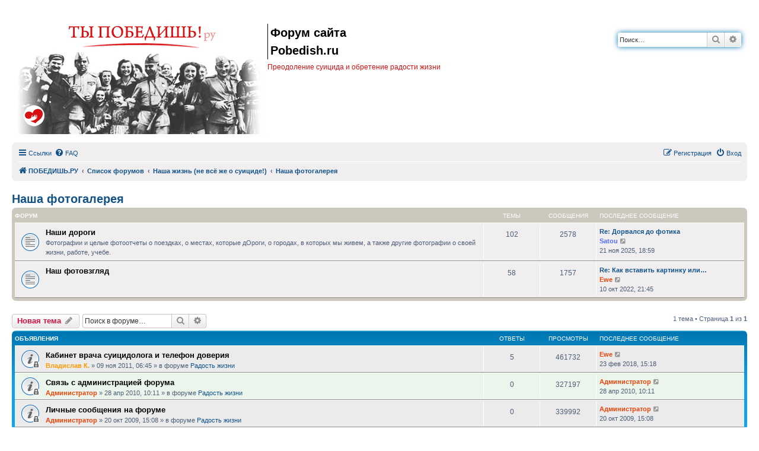

--- FILE ---
content_type: text/html; charset=UTF-8
request_url: https://pobedish.ru/forum/viewforum.php?f=110&sid=4d55f1781bae37d4a13a4f4e52864a3f
body_size: 9001
content:
<!DOCTYPE html>
<html dir="ltr" lang="ru">
<head>
<meta charset="utf-8" />
<meta http-equiv="X-UA-Compatible" content="IE=edge">
<meta name="viewport" content="width=device-width, initial-scale=1" />


<link rel="shortcut icon" type="image/x-icon" href="https://www.pobedish.ru/favicon.ico" />
<meta name="copyright" content="Pobedish.Ru" />
<meta name="keywords" content="суицид, самоубийство, не хочу жить, хочу умереть, одиночество, депрессия, лечение, смерть, мысли" />


<title>Наша фотогалерея - Форум сайта Pobedish.ru</title>


	<link rel="canonical" href="https://pobedish.ru/forum/viewforum.php?f=110">

<!--
	phpBB style name: prosilver
	Based on style:   prosilver (this is the default phpBB3 style)
	Original author:  Tom Beddard ( https://www.subBlue.com/ )
	Modified by:
-->

<link href="./assets/css/font-awesome.min.css?assets_version=35" rel="stylesheet">
<link href="./styles/pobedish/theme/stylesheet.css?assets_version=35" rel="stylesheet">
<link href="./styles/pobedish/theme/ru/stylesheet.css?assets_version=35" rel="stylesheet">




<!--[if lte IE 9]>
	<link href="./styles/pobedish/theme/tweaks.css?assets_version=35" rel="stylesheet">
<![endif]-->

<meta name="twitter:card" content="summary">
<meta property="og:locale" content="ru_RU">
<meta property="og:site_name" content="Форум сайта Pobedish.ru">
<meta property="og:url" content="https://pobedish.ru/forum/viewforum.php?f=1104d55f1781bae37d4a13a4f4e52864a3f">
<meta property="og:type" content="website">
<meta property="og:title" content="Наша фотогалерея">
<meta property="og:description" content="Преодоление суицида и обретение радости жизни">

<link href="./ext/dimmmcom/quote/styles/prosilver/theme/colours.css?assets_version=35" rel="stylesheet" media="screen" />
<link href="./ext/phpbb/ads/styles/all/theme/phpbbads.css?assets_version=35" rel="stylesheet" media="screen" />
<link href="./ext/vse/scrollpage/styles/all/theme/scrollpage.min.css?assets_version=35" rel="stylesheet" media="screen" />




</head>
<body id="phpbb" class="nojs notouch section-viewforum ltr ">


<div id="wrap" class="wrap">
	<a id="top" class="top-anchor" accesskey="t"></a>
	<div id="page-header">
		<div class="headerbar" role="banner">
					<div class="inner">

			<div id="site-description" class="site-description">
		<a id="logo" class="logo" href="/forum/">
					<span class="site_logo"></span>
					<img class="logo_mob" src="./styles/pobedish/theme/images/pobedish_mob.gif" alt="logo mobile" />
				</a>
				<p class="sitename">Форум сайта Pobedish.ru</p>				<p>Преодоление суицида и обретение радости жизни</p>
				<p class="skiplink"><a href="#start_here">Пропустить</a></p>
			</div>

									<div id="search-box" class="search-box search-header" role="search">
				<form action="./search.php?sid=9e1a01006ea7838f419b3550ed81768d" method="get" id="search">
				<fieldset>
					<input name="keywords" id="keywords" type="search" maxlength="128" title="Ключевые слова" class="inputbox search tiny" size="20" value="" placeholder="Поиск…" />
					<button class="button button-search" type="submit" title="Поиск">
						<i class="icon fa-search fa-fw" aria-hidden="true"></i><span class="sr-only">Поиск</span>
					</button>
					<a href="./search.php?sid=9e1a01006ea7838f419b3550ed81768d" class="button button-search-end" title="Расширенный поиск">
						<i class="icon fa-cog fa-fw" aria-hidden="true"></i><span class="sr-only">Расширенный поиск</span>
					</a>
					<input type="hidden" name="sid" value="9e1a01006ea7838f419b3550ed81768d" />

				</fieldset>
				</form>
			</div>
						
			</div>
					</div>
				<div class="navbar" role="navigation">
	<div class="inner">

	<ul id="nav-main" class="nav-main linklist" role="menubar">

		<li id="quick-links" class="quick-links dropdown-container responsive-menu" data-skip-responsive="true">
			<a href="#" class="dropdown-trigger">
				<i class="icon fa-bars fa-fw" aria-hidden="true"></i><span>Ссылки</span>
			</a>
			<div class="dropdown">
				<div class="pointer"><div class="pointer-inner"></div></div>
				<ul class="dropdown-contents" role="menu">
					
											<li class="separator"></li>
																									<li>
								<a href="./search.php?search_id=unanswered&amp;sid=9e1a01006ea7838f419b3550ed81768d" role="menuitem">
									<i class="icon fa-file-o fa-fw icon-gray" aria-hidden="true"></i><span>Темы без ответов</span>
								</a>
							</li>
							<li>
								<a href="./search.php?search_id=active_topics&amp;sid=9e1a01006ea7838f419b3550ed81768d" role="menuitem">
									<i class="icon fa-file-o fa-fw icon-blue" aria-hidden="true"></i><span>Активные темы</span>
								</a>
							</li>
							<li class="separator"></li>
							<li>
								<a href="./search.php?sid=9e1a01006ea7838f419b3550ed81768d" role="menuitem">
									<i class="icon fa-search fa-fw" aria-hidden="true"></i><span>Поиск</span>
								</a>
							</li>
					
										<li class="separator"></li>

									</ul>
			</div>
		</li>

				<li data-skip-responsive="true">
			<a href="/forum/app.php/help/faq?sid=9e1a01006ea7838f419b3550ed81768d" rel="help" title="Часто задаваемые вопросы" role="menuitem">
				<i class="icon fa-question-circle fa-fw" aria-hidden="true"></i><span>FAQ</span>
			</a>
		</li>
						
			<li class="rightside"  data-skip-responsive="true">
			<a href="./ucp.php?mode=login&amp;redirect=viewforum.php%3Ff%3D110&amp;sid=9e1a01006ea7838f419b3550ed81768d" title="Вход" accesskey="x" role="menuitem">
				<i class="icon fa-power-off fa-fw" aria-hidden="true"></i><span>Вход</span>
			</a>
		</li>
					<li class="rightside" data-skip-responsive="true">
				<a href="./ucp.php?mode=register&amp;sid=9e1a01006ea7838f419b3550ed81768d" role="menuitem">
					<i class="icon fa-pencil-square-o  fa-fw" aria-hidden="true"></i><span>Регистрация</span>
				</a>
			</li>
						</ul>

	<ul id="nav-breadcrumbs" class="nav-breadcrumbs linklist navlinks" role="menubar">
								<li class="breadcrumbs" itemscope itemtype="https://schema.org/BreadcrumbList">
							<span class="crumb"  itemtype="https://schema.org/ListItem" itemprop="itemListElement" itemscope><a href="https://pobedish.ru/" itemtype="https://schema.org/Thing" itemscope itemprop="item" data-navbar-reference="home"><i class="icon fa-home fa-fw" aria-hidden="true"></i><span itemprop="name">ПОБЕДИШЬ.РУ</span></a><meta itemprop="position" content="1" /></span>
										<span class="crumb"  itemtype="https://schema.org/ListItem" itemprop="itemListElement" itemscope><a href="./index.php?sid=9e1a01006ea7838f419b3550ed81768d" itemtype="https://schema.org/Thing" itemscope itemprop="item" accesskey="h" data-navbar-reference="index"><span itemprop="name">Список форумов</span></a><meta itemprop="position" content="2" /></span>

																			<span class="crumb"  itemtype="https://schema.org/ListItem" itemprop="itemListElement" itemscope data-forum-id="20"><a href="./viewforum.php?f=20&amp;sid=9e1a01006ea7838f419b3550ed81768d" itemtype="https://schema.org/Thing" itemscope itemprop="item"><span itemprop="name">Наша жизнь (не всё же о суициде!)</span></a><meta itemprop="position" content="3" /></span>
																							<span class="crumb"  itemtype="https://schema.org/ListItem" itemprop="itemListElement" itemscope data-forum-id="110"><a href="./viewforum.php?f=110&amp;sid=9e1a01006ea7838f419b3550ed81768d" itemtype="https://schema.org/Thing" itemscope itemprop="item"><span itemprop="name">Наша фотогалерея</span></a><meta itemprop="position" content="4" /></span>
												</li>
		
					<li class="rightside responsive-search">
				<a href="./search.php?sid=9e1a01006ea7838f419b3550ed81768d" title="Параметры расширенного поиска" role="menuitem">
					<i class="icon fa-search fa-fw" aria-hidden="true"></i><span class="sr-only">Поиск</span>
				</a>
			</li>
			</ul>

	</div>
</div>
	</div>

	
	<a id="start_here" class="anchor"></a>
	<div id="page-body" class="page-body" role="main">
		
		<h1 class="forum-title"><a href="./viewforum.php?f=110&amp;sid=9e1a01006ea7838f419b3550ed81768d">Наша фотогалерея</a></h1>


	
	
				<div class="forabg">
			<div class="inner">
			<ul class="topiclist">
				<li class="header">
										<dl class="row-item">
						<dt><div class="list-inner">Форум</div></dt>
						<dd class="topics">Темы</dd>
						<dd class="posts">Сообщения</dd>
						<dd class="lastpost"><span>Последнее сообщение</span></dd>
					</dl>
									</li>
			</ul>
			<ul class="topiclist forums">
		
					<li class="row">
						<dl class="row-item forum_read">
				<dt title="Нет непрочитанных сообщений">
										<div class="list-inner">
																		<a href="./viewforum.php?f=61&amp;sid=9e1a01006ea7838f419b3550ed81768d" class="forumtitle">Наши дороги</a>
						<br />Фотографии и целые фотоотчеты о поездках, о местах, которые дОроги, о городах, в которых мы живем, а также другие фотографии о своей жизни, работе, учебе.												
												<div class="responsive-show" style="display: none;">
															Темы: <strong>102</strong>
													</div>
											</div>
				</dt>
									<dd class="topics">102 <dfn>Темы</dfn></dd>
					<dd class="posts">2578 <dfn>Сообщения</dfn></dd>
					<dd class="lastpost">
						<span>
																						<dfn>Последнее сообщение</dfn>
																										<a href="./viewtopic.php?f=61&amp;p=698748&amp;sid=9e1a01006ea7838f419b3550ed81768d#p698748" title="Re: Дорвался до фотика" class="lastsubject">Re: Дорвался до фотика</a> <br />
																	 <a href="./memberlist.php?mode=viewprofile&amp;u=23526&amp;sid=9e1a01006ea7838f419b3550ed81768d" style="color: #546cff;" class="username-coloured">Satou</a>																	<a href="./viewtopic.php?f=61&amp;p=698748&amp;sid=9e1a01006ea7838f419b3550ed81768d#p698748" title="Перейти к последнему сообщению">
										<i class="icon fa-external-link-square fa-fw icon-lightgray icon-md" aria-hidden="true"></i><span class="sr-only">Перейти к последнему сообщению</span>
									</a>
																<br /><time datetime="2025-11-21T15:59:42+00:00">21 ноя 2025, 18:59</time>
													</span>
					</dd>
							</dl>
					</li>
			
	
	
			
					<li class="row">
						<dl class="row-item forum_read">
				<dt title="Нет непрочитанных сообщений">
										<div class="list-inner">
																		<a href="./viewforum.php?f=111&amp;sid=9e1a01006ea7838f419b3550ed81768d" class="forumtitle">Наш фотовзгляд</a>
																		
												<div class="responsive-show" style="display: none;">
															Темы: <strong>58</strong>
													</div>
											</div>
				</dt>
									<dd class="topics">58 <dfn>Темы</dfn></dd>
					<dd class="posts">1757 <dfn>Сообщения</dfn></dd>
					<dd class="lastpost">
						<span>
																						<dfn>Последнее сообщение</dfn>
																										<a href="./viewtopic.php?f=111&amp;p=662419&amp;sid=9e1a01006ea7838f419b3550ed81768d#p662419" title="Re: Как вставить картинку или фотографию в форум? Инструкция" class="lastsubject">Re: Как вставить картинку или…</a> <br />
																	 <a href="./memberlist.php?mode=viewprofile&amp;u=6564&amp;sid=9e1a01006ea7838f419b3550ed81768d" style="color: #ef4306;" class="username-coloured">Ewe</a>																	<a href="./viewtopic.php?f=111&amp;p=662419&amp;sid=9e1a01006ea7838f419b3550ed81768d#p662419" title="Перейти к последнему сообщению">
										<i class="icon fa-external-link-square fa-fw icon-lightgray icon-md" aria-hidden="true"></i><span class="sr-only">Перейти к последнему сообщению</span>
									</a>
																<br /><time datetime="2022-10-10T18:45:06+00:00">10 окт 2022, 21:45</time>
													</span>
					</dd>
							</dl>
					</li>
			
				</ul>

			</div>
		</div>
		

	<div class="action-bar bar-top">

				
		<a href="./posting.php?mode=post&amp;f=110&amp;sid=9e1a01006ea7838f419b3550ed81768d" class="button" title="Новая тема">
							<span>Новая тема</span> <i class="icon fa-pencil fa-fw" aria-hidden="true"></i>
					</a>
				
			<div class="search-box" role="search">
			<form method="get" id="forum-search" action="./search.php?sid=9e1a01006ea7838f419b3550ed81768d">
			<fieldset>
				<input class="inputbox search tiny" type="search" name="keywords" id="search_keywords" size="20" placeholder="Поиск в форуме…" />
				<button class="button button-search" type="submit" title="Поиск">
					<i class="icon fa-search fa-fw" aria-hidden="true"></i><span class="sr-only">Поиск</span>
				</button>
				<a href="./search.php?sid=9e1a01006ea7838f419b3550ed81768d" class="button button-search-end" title="Расширенный поиск">
					<i class="icon fa-cog fa-fw" aria-hidden="true"></i><span class="sr-only">Расширенный поиск</span>
				</a>
				<input type="hidden" name="fid[0]" value="110" />
<input type="hidden" name="sid" value="9e1a01006ea7838f419b3550ed81768d" />

			</fieldset>
			</form>
		</div>
	
	<div class="pagination">
				1 тема
					&bull; Страница <strong>1</strong> из <strong>1</strong>
			</div>

	</div>




	
			<div class="forumbg announcement">
		<div class="inner">
		<ul class="topiclist">
			<li class="header">
				<dl class="row-item">
					<dt><div class="list-inner">Объявления</div></dt>
					<dd class="posts">Ответы</dd>
					<dd class="views">Просмотры</dd>
					<dd class="lastpost"><span>Последнее сообщение</span></dd>
				</dl>
			</li>
		</ul>
		<ul class="topiclist topics">
	
				<li class="row bg1 global-announce">
						<dl class="row-item global_read_locked">
				<dt title="Эта тема закрыта, вы не можете редактировать и оставлять сообщения в ней.">
										<div class="list-inner">
																		<a href="./viewtopic.php?f=2&amp;t=12309&amp;sid=9e1a01006ea7838f419b3550ed81768d" class="topictitle">Кабинет врача суицидолога и телефон доверия</a>																								<br />
						
												<div class="responsive-show" style="display: none;">
							Последнее сообщение  <a href="./memberlist.php?mode=viewprofile&amp;u=6564&amp;sid=9e1a01006ea7838f419b3550ed81768d" style="color: #ef4306;" class="username-coloured">Ewe</a> &laquo; <a href="./viewtopic.php?f=2&amp;t=12309&amp;p=610932&amp;sid=9e1a01006ea7838f419b3550ed81768d#p610932" title="Перейти к последнему сообщению"><time datetime="2018-02-23T12:18:35+00:00">23 фев 2018, 15:18</time></a>
							<br />Добавлено в форуме <a href="./viewforum.php?f=2&amp;sid=9e1a01006ea7838f419b3550ed81768d">Радость жизни</a>						</div>
														<span class="responsive-show left-box" style="display: none;">Ответы: <strong>5</strong></span>
													
						<div class="topic-poster responsive-hide left-box">
																												 <a href="./memberlist.php?mode=viewprofile&amp;u=71&amp;sid=9e1a01006ea7838f419b3550ed81768d" style="color: #FF9900;" class="username-coloured">Владислав К.</a> &raquo; <time datetime="2011-11-09T03:45:15+00:00">09 ноя 2011, 06:45</time>
														 &raquo; в форуме <a href="./viewforum.php?f=2&amp;sid=9e1a01006ea7838f419b3550ed81768d">Радость жизни</a>						</div>

						
											</div>
				</dt>
				<dd class="posts">5 <dfn>Ответы</dfn></dd>
				<dd class="views">461732 <dfn>Просмотры</dfn></dd>
				<dd class="lastpost">
					<span><dfn>Последнее сообщение </dfn> <a href="./memberlist.php?mode=viewprofile&amp;u=6564&amp;sid=9e1a01006ea7838f419b3550ed81768d" style="color: #ef4306;" class="username-coloured">Ewe</a>													<a href="./viewtopic.php?f=2&amp;t=12309&amp;p=610932&amp;sid=9e1a01006ea7838f419b3550ed81768d#p610932" title="Перейти к последнему сообщению">
								<i class="icon fa-external-link-square fa-fw icon-lightgray icon-md" aria-hidden="true"></i><span class="sr-only"></span>
							</a>
												<br /><time datetime="2018-02-23T12:18:35+00:00">23 фев 2018, 15:18</time>
					</span>
				</dd>
			</dl>
					</li>
		
	

	
	
				<li class="row bg2 global-announce">
						<dl class="row-item global_read_locked">
				<dt title="Эта тема закрыта, вы не можете редактировать и оставлять сообщения в ней.">
										<div class="list-inner">
																		<a href="./viewtopic.php?f=2&amp;t=6408&amp;sid=9e1a01006ea7838f419b3550ed81768d" class="topictitle">Связь с администрацией форума</a>																								<br />
						
												<div class="responsive-show" style="display: none;">
							Последнее сообщение  <a href="./memberlist.php?mode=viewprofile&amp;u=2&amp;sid=9e1a01006ea7838f419b3550ed81768d" style="color: #ef4306;" class="username-coloured">Администратор</a> &laquo; <a href="./viewtopic.php?f=2&amp;t=6408&amp;p=158467&amp;sid=9e1a01006ea7838f419b3550ed81768d#p158467" title="Перейти к последнему сообщению"><time datetime="2010-04-28T07:11:20+00:00">28 апр 2010, 10:11</time></a>
							<br />Добавлено в форуме <a href="./viewforum.php?f=2&amp;sid=9e1a01006ea7838f419b3550ed81768d">Радость жизни</a>						</div>
													
						<div class="topic-poster responsive-hide left-box">
																												 <a href="./memberlist.php?mode=viewprofile&amp;u=2&amp;sid=9e1a01006ea7838f419b3550ed81768d" style="color: #ef4306;" class="username-coloured">Администратор</a> &raquo; <time datetime="2010-04-28T07:11:20+00:00">28 апр 2010, 10:11</time>
														 &raquo; в форуме <a href="./viewforum.php?f=2&amp;sid=9e1a01006ea7838f419b3550ed81768d">Радость жизни</a>						</div>

						
											</div>
				</dt>
				<dd class="posts">0 <dfn>Ответы</dfn></dd>
				<dd class="views">327197 <dfn>Просмотры</dfn></dd>
				<dd class="lastpost">
					<span><dfn>Последнее сообщение </dfn> <a href="./memberlist.php?mode=viewprofile&amp;u=2&amp;sid=9e1a01006ea7838f419b3550ed81768d" style="color: #ef4306;" class="username-coloured">Администратор</a>													<a href="./viewtopic.php?f=2&amp;t=6408&amp;p=158467&amp;sid=9e1a01006ea7838f419b3550ed81768d#p158467" title="Перейти к последнему сообщению">
								<i class="icon fa-external-link-square fa-fw icon-lightgray icon-md" aria-hidden="true"></i><span class="sr-only"></span>
							</a>
												<br /><time datetime="2010-04-28T07:11:20+00:00">28 апр 2010, 10:11</time>
					</span>
				</dd>
			</dl>
					</li>
		
	

	
	
				<li class="row bg1 global-announce">
						<dl class="row-item global_read_locked">
				<dt title="Эта тема закрыта, вы не можете редактировать и оставлять сообщения в ней.">
										<div class="list-inner">
																		<a href="./viewtopic.php?f=2&amp;t=3890&amp;sid=9e1a01006ea7838f419b3550ed81768d" class="topictitle">Личные сообщения на форуме</a>																								<br />
						
												<div class="responsive-show" style="display: none;">
							Последнее сообщение  <a href="./memberlist.php?mode=viewprofile&amp;u=2&amp;sid=9e1a01006ea7838f419b3550ed81768d" style="color: #ef4306;" class="username-coloured">Администратор</a> &laquo; <a href="./viewtopic.php?f=2&amp;t=3890&amp;p=95914&amp;sid=9e1a01006ea7838f419b3550ed81768d#p95914" title="Перейти к последнему сообщению"><time datetime="2009-10-20T12:08:27+00:00">20 окт 2009, 15:08</time></a>
							<br />Добавлено в форуме <a href="./viewforum.php?f=2&amp;sid=9e1a01006ea7838f419b3550ed81768d">Радость жизни</a>						</div>
													
						<div class="topic-poster responsive-hide left-box">
																												 <a href="./memberlist.php?mode=viewprofile&amp;u=2&amp;sid=9e1a01006ea7838f419b3550ed81768d" style="color: #ef4306;" class="username-coloured">Администратор</a> &raquo; <time datetime="2009-10-20T12:08:27+00:00">20 окт 2009, 15:08</time>
														 &raquo; в форуме <a href="./viewforum.php?f=2&amp;sid=9e1a01006ea7838f419b3550ed81768d">Радость жизни</a>						</div>

						
											</div>
				</dt>
				<dd class="posts">0 <dfn>Ответы</dfn></dd>
				<dd class="views">339992 <dfn>Просмотры</dfn></dd>
				<dd class="lastpost">
					<span><dfn>Последнее сообщение </dfn> <a href="./memberlist.php?mode=viewprofile&amp;u=2&amp;sid=9e1a01006ea7838f419b3550ed81768d" style="color: #ef4306;" class="username-coloured">Администратор</a>													<a href="./viewtopic.php?f=2&amp;t=3890&amp;p=95914&amp;sid=9e1a01006ea7838f419b3550ed81768d#p95914" title="Перейти к последнему сообщению">
								<i class="icon fa-external-link-square fa-fw icon-lightgray icon-md" aria-hidden="true"></i><span class="sr-only"></span>
							</a>
												<br /><time datetime="2009-10-20T12:08:27+00:00">20 окт 2009, 15:08</time>
					</span>
				</dd>
			</dl>
					</li>
		
	

			</ul>
		</div>
	</div>
	
			<div class="forumbg">
		<div class="inner">
		<ul class="topiclist">
			<li class="header">
				<dl class="row-item">
					<dt><div class="list-inner">Темы</div></dt>
					<dd class="posts">Ответы</dd>
					<dd class="views">Просмотры</dd>
					<dd class="lastpost"><span>Последнее сообщение</span></dd>
				</dl>
			</li>
		</ul>
		<ul class="topiclist topics">
	
				<li class="row bg2">
						<dl class="row-item topic_read">
				<dt title="Нет непрочитанных сообщений">
										<div class="list-inner">
																		<a href="./viewtopic.php?f=110&amp;t=34276&amp;sid=9e1a01006ea7838f419b3550ed81768d" class="topictitle">Природа Великой России.</a>																								<br />
						
												<div class="responsive-show" style="display: none;">
							Последнее сообщение  <a href="./memberlist.php?mode=viewprofile&amp;u=11210&amp;sid=9e1a01006ea7838f419b3550ed81768d" style="color: #546cff;" class="username-coloured">Юр-36</a> &laquo; <a href="./viewtopic.php?f=110&amp;t=34276&amp;p=683918&amp;sid=9e1a01006ea7838f419b3550ed81768d#p683918" title="Перейти к последнему сообщению"><time datetime="2024-07-20T13:28:37+00:00">20 июл 2024, 16:28</time></a>
													</div>
														<span class="responsive-show left-box" style="display: none;">Ответы: <strong>6</strong></span>
													
						<div class="topic-poster responsive-hide left-box">
																												 <a href="./memberlist.php?mode=viewprofile&amp;u=11210&amp;sid=9e1a01006ea7838f419b3550ed81768d" style="color: #546cff;" class="username-coloured">Юр-36</a> &raquo; <time datetime="2024-07-16T04:11:40+00:00">16 июл 2024, 07:11</time>
																				</div>

						
											</div>
				</dt>
				<dd class="posts">6 <dfn>Ответы</dfn></dd>
				<dd class="views">1958 <dfn>Просмотры</dfn></dd>
				<dd class="lastpost">
					<span><dfn>Последнее сообщение </dfn> <a href="./memberlist.php?mode=viewprofile&amp;u=11210&amp;sid=9e1a01006ea7838f419b3550ed81768d" style="color: #546cff;" class="username-coloured">Юр-36</a>													<a href="./viewtopic.php?f=110&amp;t=34276&amp;p=683918&amp;sid=9e1a01006ea7838f419b3550ed81768d#p683918" title="Перейти к последнему сообщению">
								<i class="icon fa-external-link-square fa-fw icon-lightgray icon-md" aria-hidden="true"></i><span class="sr-only"></span>
							</a>
												<br /><time datetime="2024-07-20T13:28:37+00:00">20 июл 2024, 16:28</time>
					</span>
				</dd>
			</dl>
					</li>
		
				</ul>
		</div>
	</div>
	

	<div class="action-bar bar-bottom">
					
			<a href="./posting.php?mode=post&amp;f=110&amp;sid=9e1a01006ea7838f419b3550ed81768d" class="button" title="Новая тема">
							<span>Новая тема</span> <i class="icon fa-pencil fa-fw" aria-hidden="true"></i>
						</a>

					
					<form method="post" action="./viewforum.php?f=110&amp;sid=9e1a01006ea7838f419b3550ed81768d">
			<div class="dropdown-container dropdown-container-left dropdown-button-control sort-tools">
	<span title="Настройки отображения и сортировки" class="button button-secondary dropdown-trigger dropdown-select">
		<i class="icon fa-sort-amount-asc fa-fw" aria-hidden="true"></i>
		<span class="caret"><i class="icon fa-sort-down fa-fw" aria-hidden="true"></i></span>
	</span>
	<div class="dropdown hidden">
		<div class="pointer"><div class="pointer-inner"></div></div>
		<div class="dropdown-contents">
			<fieldset class="display-options">
							<label>Показать: <select name="st" id="st"><option value="0" selected="selected">Все темы</option><option value="1">1 день</option><option value="7">7 дней</option><option value="14">2 недели</option><option value="30">1 месяц</option><option value="90">3 месяца</option><option value="180">6 месяцев</option><option value="365">1 год</option></select></label>
								<label>Поле сортировки: <select name="sk" id="sk"><option value="a">Автор</option><option value="t" selected="selected">Время размещения</option><option value="r">Ответы</option><option value="s">Заголовок</option><option value="v">Просмотры</option></select></label>
				<label>Порядок: <select name="sd" id="sd"><option value="a">по возрастанию</option><option value="d" selected="selected">по убыванию</option></select></label>
								<hr class="dashed" />
				<input type="submit" class="button2" name="sort" value="Перейти" />
						</fieldset>
		</div>
	</div>
</div>
			</form>
		
		<div class="pagination">
						1 тема
							 &bull; Страница <strong>1</strong> из <strong>1</strong>
					</div>
	</div>


<div class="action-bar actions-jump">
		<p class="jumpbox-return">
		<a href="./index.php?sid=9e1a01006ea7838f419b3550ed81768d" class="left-box arrow-left" accesskey="r">
			<i class="icon fa-angle-left fa-fw icon-black" aria-hidden="true"></i><span>Вернуться к списку форумов</span>
		</a>
	</p>
	
		<div class="jumpbox dropdown-container dropdown-container-right dropdown-up dropdown-left dropdown-button-control" id="jumpbox">
			<span title="Перейти" class="button button-secondary dropdown-trigger dropdown-select">
				<span>Перейти</span>
				<span class="caret"><i class="icon fa-sort-down fa-fw" aria-hidden="true"></i></span>
			</span>
		<div class="dropdown">
			<div class="pointer"><div class="pointer-inner"></div></div>
			<ul class="dropdown-contents">
																				<li><a href="./viewforum.php?f=27&amp;sid=9e1a01006ea7838f419b3550ed81768d" class="jumpbox-cat-link"> <span> О сайте и форуме</span></a></li>
																<li><a href="./viewforum.php?f=28&amp;sid=9e1a01006ea7838f419b3550ed81768d" class="jumpbox-sub-link"><span class="spacer"></span> <span>&#8627; &nbsp; Правила форума, объявления администрации</span></a></li>
																<li><a href="./viewforum.php?f=29&amp;sid=9e1a01006ea7838f419b3550ed81768d" class="jumpbox-sub-link"><span class="spacer"></span> <span>&#8627; &nbsp; Новости проекта</span></a></li>
																<li><a href="./viewforum.php?f=30&amp;sid=9e1a01006ea7838f419b3550ed81768d" class="jumpbox-sub-link"><span class="spacer"></span> <span>&#8627; &nbsp; О форуме, сайте и модерации</span></a></li>
																<li><a href="./viewforum.php?f=11&amp;sid=9e1a01006ea7838f419b3550ed81768d" class="jumpbox-cat-link"> <span> Практический раздел</span></a></li>
																<li><a href="./viewforum.php?f=12&amp;sid=9e1a01006ea7838f419b3550ed81768d" class="jumpbox-sub-link"><span class="spacer"></span> <span>&#8627; &nbsp; Не хочу жить</span></a></li>
																<li><a href="./viewforum.php?f=13&amp;sid=9e1a01006ea7838f419b3550ed81768d" class="jumpbox-sub-link"><span class="spacer"></span> <span>&#8627; &nbsp; Думаю о суициде, но умирать не хочу</span></a></li>
																<li><a href="./viewforum.php?f=37&amp;sid=9e1a01006ea7838f419b3550ed81768d" class="jumpbox-sub-link"><span class="spacer"></span> <span>&#8627; &nbsp; Суицид или Жизнь. Они сделали свой  выбор</span></a></li>
																<li><a href="./viewforum.php?f=14&amp;sid=9e1a01006ea7838f419b3550ed81768d" class="jumpbox-sub-link"><span class="spacer"></span> <span>&#8627; &nbsp; Прошу помолиться</span></a></li>
																<li><a href="./viewforum.php?f=134&amp;sid=9e1a01006ea7838f419b3550ed81768d" class="jumpbox-sub-link"><span class="spacer"></span><span class="spacer"></span> <span>&#8627; &nbsp; О молитве</span></a></li>
																<li><a href="./viewforum.php?f=23&amp;sid=9e1a01006ea7838f419b3550ed81768d" class="jumpbox-sub-link"><span class="spacer"></span> <span>&#8627; &nbsp; Хочу помочь другому</span></a></li>
																<li><a href="./viewforum.php?f=48&amp;sid=9e1a01006ea7838f419b3550ed81768d" class="jumpbox-sub-link"><span class="spacer"></span> <span>&#8627; &nbsp; Материалы для практической помощи</span></a></li>
																<li><a href="./viewforum.php?f=24&amp;sid=9e1a01006ea7838f419b3550ed81768d" class="jumpbox-sub-link"><span class="spacer"></span> <span>&#8627; &nbsp; Полезные материалы</span></a></li>
																<li><a href="./viewforum.php?f=99&amp;sid=9e1a01006ea7838f419b3550ed81768d" class="jumpbox-sub-link"><span class="spacer"></span><span class="spacer"></span> <span>&#8627; &nbsp; Вопросы взаимоотношений</span></a></li>
																<li><a href="./viewforum.php?f=100&amp;sid=9e1a01006ea7838f419b3550ed81768d" class="jumpbox-sub-link"><span class="spacer"></span><span class="spacer"></span> <span>&#8627; &nbsp; Самопознание и духовные вопросы</span></a></li>
																<li><a href="./viewforum.php?f=101&amp;sid=9e1a01006ea7838f419b3550ed81768d" class="jumpbox-sub-link"><span class="spacer"></span><span class="spacer"></span> <span>&#8627; &nbsp; Профилактика суицида</span></a></li>
																<li><a href="./viewforum.php?f=124&amp;sid=9e1a01006ea7838f419b3550ed81768d" class="jumpbox-sub-link"><span class="spacer"></span><span class="spacer"></span> <span>&#8627; &nbsp; Видео</span></a></li>
																<li><a href="./viewforum.php?f=49&amp;sid=9e1a01006ea7838f419b3550ed81768d" class="jumpbox-sub-link"><span class="spacer"></span> <span>&#8627; &nbsp; Наша библиотека</span></a></li>
																<li><a href="./viewforum.php?f=157&amp;sid=9e1a01006ea7838f419b3550ed81768d" class="jumpbox-sub-link"><span class="spacer"></span><span class="spacer"></span> <span>&#8627; &nbsp; Поэзия</span></a></li>
																<li><a href="./viewforum.php?f=93&amp;sid=9e1a01006ea7838f419b3550ed81768d" class="jumpbox-sub-link"><span class="spacer"></span><span class="spacer"></span> <span>&#8627; &nbsp; Наши антисуицидные рассказы и стихи</span></a></li>
																<li><a href="./viewforum.php?f=67&amp;sid=9e1a01006ea7838f419b3550ed81768d" class="jumpbox-sub-link"><span class="spacer"></span> <span>&#8627; &nbsp; Наш вернисаж</span></a></li>
																<li><a href="./viewforum.php?f=69&amp;sid=9e1a01006ea7838f419b3550ed81768d" class="jumpbox-sub-link"><span class="spacer"></span> <span>&#8627; &nbsp; Фильмы для души</span></a></li>
																<li><a href="./viewforum.php?f=152&amp;sid=9e1a01006ea7838f419b3550ed81768d" class="jumpbox-sub-link"><span class="spacer"></span><span class="spacer"></span> <span>&#8627; &nbsp; Художественные фильмы</span></a></li>
																<li><a href="./viewforum.php?f=153&amp;sid=9e1a01006ea7838f419b3550ed81768d" class="jumpbox-sub-link"><span class="spacer"></span><span class="spacer"></span> <span>&#8627; &nbsp; Мультипликационные фильмы</span></a></li>
																<li><a href="./viewforum.php?f=154&amp;sid=9e1a01006ea7838f419b3550ed81768d" class="jumpbox-sub-link"><span class="spacer"></span><span class="spacer"></span> <span>&#8627; &nbsp; Документальные фильмы</span></a></li>
																<li><a href="./viewforum.php?f=1&amp;sid=9e1a01006ea7838f419b3550ed81768d" class="jumpbox-cat-link"> <span> Философский раздел</span></a></li>
																<li><a href="./viewforum.php?f=3&amp;sid=9e1a01006ea7838f419b3550ed81768d" class="jumpbox-sub-link"><span class="spacer"></span> <span>&#8627; &nbsp; О смысле смерти и смысле жизни</span></a></li>
																<li><a href="./viewforum.php?f=128&amp;sid=9e1a01006ea7838f419b3550ed81768d" class="jumpbox-sub-link"><span class="spacer"></span><span class="spacer"></span> <span>&#8627; &nbsp; Философия жизни</span></a></li>
																<li><a href="./viewforum.php?f=4&amp;sid=9e1a01006ea7838f419b3550ed81768d" class="jumpbox-sub-link"><span class="spacer"></span> <span>&#8627; &nbsp; О Вере</span></a></li>
																<li><a href="./viewforum.php?f=88&amp;sid=9e1a01006ea7838f419b3550ed81768d" class="jumpbox-sub-link"><span class="spacer"></span><span class="spacer"></span> <span>&#8627; &nbsp; Полезные материалы о Вере</span></a></li>
																<li><a href="./viewforum.php?f=135&amp;sid=9e1a01006ea7838f419b3550ed81768d" class="jumpbox-sub-link"><span class="spacer"></span><span class="spacer"></span> <span>&#8627; &nbsp; О молитве</span></a></li>
																<li><a href="./viewforum.php?f=38&amp;sid=9e1a01006ea7838f419b3550ed81768d" class="jumpbox-sub-link"><span class="spacer"></span> <span>&#8627; &nbsp; Истории сильных людей</span></a></li>
																<li><a href="./viewforum.php?f=5&amp;sid=9e1a01006ea7838f419b3550ed81768d" class="jumpbox-sub-link"><span class="spacer"></span> <span>&#8627; &nbsp; Вопросы священнику</span></a></li>
																<li><a href="./viewforum.php?f=6&amp;sid=9e1a01006ea7838f419b3550ed81768d" class="jumpbox-cat-link"> <span> Анатомия суицида</span></a></li>
																<li><a href="./viewforum.php?f=7&amp;sid=9e1a01006ea7838f419b3550ed81768d" class="jumpbox-sub-link"><span class="spacer"></span> <span>&#8627; &nbsp; Что такое суицид</span></a></li>
																<li><a href="./viewforum.php?f=9&amp;sid=9e1a01006ea7838f419b3550ed81768d" class="jumpbox-sub-link"><span class="spacer"></span> <span>&#8627; &nbsp; Последствия суицида</span></a></li>
																<li><a href="./viewforum.php?f=15&amp;sid=9e1a01006ea7838f419b3550ed81768d" class="jumpbox-cat-link"> <span> Медицинский раздел</span></a></li>
																<li><a href="./viewforum.php?f=19&amp;sid=9e1a01006ea7838f419b3550ed81768d" class="jumpbox-sub-link"><span class="spacer"></span> <span>&#8627; &nbsp; Кабинет психиатра</span></a></li>
																<li><a href="./viewforum.php?f=80&amp;sid=9e1a01006ea7838f419b3550ed81768d" class="jumpbox-sub-link"><span class="spacer"></span> <span>&#8627; &nbsp; Кабинет психолога</span></a></li>
																<li><a href="./viewforum.php?f=159&amp;sid=9e1a01006ea7838f419b3550ed81768d" class="jumpbox-sub-link"><span class="spacer"></span> <span>&#8627; &nbsp; Кабинет врача</span></a></li>
																<li><a href="./viewforum.php?f=60&amp;sid=9e1a01006ea7838f419b3550ed81768d" class="jumpbox-sub-link"><span class="spacer"></span> <span>&#8627; &nbsp; Лечение пограничных и психических заболеваний</span></a></li>
																<li><a href="./viewforum.php?f=20&amp;sid=9e1a01006ea7838f419b3550ed81768d" class="jumpbox-cat-link"> <span> Наша жизнь (не всё же о суициде!)</span></a></li>
																<li><a href="./viewforum.php?f=21&amp;sid=9e1a01006ea7838f419b3550ed81768d" class="jumpbox-sub-link"><span class="spacer"></span> <span>&#8627; &nbsp; Наши поздравления</span></a></li>
																<li><a href="./viewforum.php?f=22&amp;sid=9e1a01006ea7838f419b3550ed81768d" class="jumpbox-sub-link"><span class="spacer"></span> <span>&#8627; &nbsp; Наши увлечения</span></a></li>
																<li><a href="./viewforum.php?f=104&amp;sid=9e1a01006ea7838f419b3550ed81768d" class="jumpbox-sub-link"><span class="spacer"></span><span class="spacer"></span> <span>&#8627; &nbsp; Зверье мое... (живая природа)</span></a></li>
																<li><a href="./viewforum.php?f=105&amp;sid=9e1a01006ea7838f419b3550ed81768d" class="jumpbox-sub-link"><span class="spacer"></span><span class="spacer"></span> <span>&#8627; &nbsp; Наш досуг, дом и отдых</span></a></li>
																<li><a href="./viewforum.php?f=109&amp;sid=9e1a01006ea7838f419b3550ed81768d" class="jumpbox-sub-link"><span class="spacer"></span><span class="spacer"></span> <span>&#8627; &nbsp; Культура и искусство</span></a></li>
																<li><a href="./viewforum.php?f=131&amp;sid=9e1a01006ea7838f419b3550ed81768d" class="jumpbox-sub-link"><span class="spacer"></span><span class="spacer"></span> <span>&#8627; &nbsp; Музыка</span></a></li>
																<li><a href="./viewforum.php?f=136&amp;sid=9e1a01006ea7838f419b3550ed81768d" class="jumpbox-sub-link"><span class="spacer"></span><span class="spacer"></span> <span>&#8627; &nbsp; Автодром</span></a></li>
																<li><a href="./viewforum.php?f=25&amp;sid=9e1a01006ea7838f419b3550ed81768d" class="jumpbox-sub-link"><span class="spacer"></span> <span>&#8627; &nbsp; Игротека</span></a></li>
																<li><a href="./viewforum.php?f=26&amp;sid=9e1a01006ea7838f419b3550ed81768d" class="jumpbox-sub-link"><span class="spacer"></span> <span>&#8627; &nbsp; Творчество</span></a></li>
																<li><a href="./viewforum.php?f=95&amp;sid=9e1a01006ea7838f419b3550ed81768d" class="jumpbox-sub-link"><span class="spacer"></span><span class="spacer"></span> <span>&#8627; &nbsp; Стихи и проза форумчан</span></a></li>
																<li><a href="./viewforum.php?f=92&amp;sid=9e1a01006ea7838f419b3550ed81768d" class="jumpbox-sub-link"><span class="spacer"></span><span class="spacer"></span> <span>&#8627; &nbsp; Наши антисуицидные рассказы и стихи</span></a></li>
																<li><a href="./viewforum.php?f=94&amp;sid=9e1a01006ea7838f419b3550ed81768d" class="jumpbox-sub-link"><span class="spacer"></span><span class="spacer"></span> <span>&#8627; &nbsp; Наши рисунки</span></a></li>
																<li><a href="./viewforum.php?f=96&amp;sid=9e1a01006ea7838f419b3550ed81768d" class="jumpbox-sub-link"><span class="spacer"></span><span class="spacer"></span> <span>&#8627; &nbsp; Умелые ручки (сделано своими руками)</span></a></li>
																<li><a href="./viewforum.php?f=97&amp;sid=9e1a01006ea7838f419b3550ed81768d" class="jumpbox-sub-link"><span class="spacer"></span><span class="spacer"></span> <span>&#8627; &nbsp; Компьютерная графика</span></a></li>
																<li><a href="./viewforum.php?f=106&amp;sid=9e1a01006ea7838f419b3550ed81768d" class="jumpbox-sub-link"><span class="spacer"></span> <span>&#8627; &nbsp; Интересное</span></a></li>
																<li><a href="./viewforum.php?f=110&amp;sid=9e1a01006ea7838f419b3550ed81768d" class="jumpbox-sub-link"><span class="spacer"></span> <span>&#8627; &nbsp; Наша фотогалерея</span></a></li>
																<li><a href="./viewforum.php?f=61&amp;sid=9e1a01006ea7838f419b3550ed81768d" class="jumpbox-sub-link"><span class="spacer"></span><span class="spacer"></span> <span>&#8627; &nbsp; Наши дороги</span></a></li>
																<li><a href="./viewforum.php?f=111&amp;sid=9e1a01006ea7838f419b3550ed81768d" class="jumpbox-sub-link"><span class="spacer"></span><span class="spacer"></span> <span>&#8627; &nbsp; Наш фотовзгляд</span></a></li>
																<li><a href="./viewforum.php?f=2&amp;sid=9e1a01006ea7838f419b3550ed81768d" class="jumpbox-sub-link"><span class="spacer"></span> <span>&#8627; &nbsp; Радость жизни</span></a></li>
																<li><a href="./viewforum.php?f=107&amp;sid=9e1a01006ea7838f419b3550ed81768d" class="jumpbox-sub-link"><span class="spacer"></span> <span>&#8627; &nbsp; Технопарк</span></a></li>
																<li><a href="./viewforum.php?f=47&amp;sid=9e1a01006ea7838f419b3550ed81768d" class="jumpbox-sub-link"><span class="spacer"></span> <span>&#8627; &nbsp; Помогите советом!</span></a></li>
																<li><a href="./viewforum.php?f=39&amp;sid=9e1a01006ea7838f419b3550ed81768d" class="jumpbox-sub-link"><span class="spacer"></span> <span>&#8627; &nbsp; Флудильня</span></a></li>
																<li><a href="./viewforum.php?f=68&amp;sid=9e1a01006ea7838f419b3550ed81768d" class="jumpbox-sub-link"><span class="spacer"></span> <span>&#8627; &nbsp; Наши встречи в реале и праздники</span></a></li>
											</ul>
		</div>
	</div>

	</div>


	<div class="stat-block permissions">
		<h3>Права доступа</h3>
		<p>Вы <strong>не можете</strong> начинать темы<br />Вы <strong>не можете</strong> отвечать на сообщения<br />Вы <strong>не можете</strong> редактировать свои сообщения<br />Вы <strong>не можете</strong> удалять свои сообщения<br /></p>
	</div>

			</div>

	<div class="phpbb-ads-center" style="margin: 10px 0; clear: both;" data-phpbb-ads-id="3">
		<a href="https://shkola.realove.ru/besplatnye_psihologicheskie_testy" {COUNT_CLICK}><img src="https://shkola.realove.ru/uploads/images/ban_dia_400_07.jpg" alt="Психологический тест онлайн" /></a>
	</div>

<div id="page-footer" class="page-footer" role="contentinfo">
	<div class="navbar" role="navigation">
	<div class="inner">

	<ul id="nav-footer" class="nav-footer linklist" role="menubar">
		<li class="breadcrumbs">
							<span class="crumb"><a href="https://pobedish.ru/" data-navbar-reference="home"><i class="icon fa-home fa-fw" aria-hidden="true"></i><span>ПОБЕДИШЬ.РУ</span></a></span>									<span class="crumb"><a href="./index.php?sid=9e1a01006ea7838f419b3550ed81768d" data-navbar-reference="index"><span>Список форумов</span></a></span>					</li>
		
				<li class="rightside">Часовой пояс: <span title="UTC+3">UTC+03:00</span></li>
							<li class="rightside">
				<a href="./ucp.php?mode=delete_cookies&amp;sid=9e1a01006ea7838f419b3550ed81768d" data-ajax="true" data-refresh="true" role="menuitem">
					<i class="icon fa-trash fa-fw" aria-hidden="true"></i><span>Удалить cookies</span>
				</a>
			</li>
														</ul>

	</div>
</div>

	<div class="copyright">
				<p class="footer-row">
			<span class="footer-copyright">Создано на основе <a href="https://www.phpbb.com/">phpBB</a>&reg; Forum Software &copy; phpBB Limited</span>
		</p>
				<p class="footer-row">
			<span class="footer-copyright"><a href='https://www.phpbbguru.net/'>Русская поддержка phpBB</a></span>
		</p>
						<p class="footer-row" role="menu">
			<a class="footer-link" href="./ucp.php?mode=privacy&amp;sid=9e1a01006ea7838f419b3550ed81768d" title="Конфиденциальность" role="menuitem">
				<span class="footer-link-text">Конфиденциальность</span>
			</a>
			|
			<a class="footer-link" href="./ucp.php?mode=terms&amp;sid=9e1a01006ea7838f419b3550ed81768d" title="Правила" role="menuitem">
				<span class="footer-link-text">Правила</span>
			</a>
		</p>
					</div>

	<div id="darkenwrapper" class="darkenwrapper" data-ajax-error-title="Ошибка AJAX" data-ajax-error-text="При обработке запроса произошла ошибка." data-ajax-error-text-abort="Запрос прерван пользователем." data-ajax-error-text-timeout="Время запроса истекло; повторите попытку." data-ajax-error-text-parsererror="При выполнении запроса возникла непредвиденная ошибка, и сервер вернул неверный ответ.">
		<div id="darken" class="darken">&nbsp;</div>
	</div>

	<div id="phpbb_alert" class="phpbb_alert" data-l-err="Ошибка" data-l-timeout-processing-req="Время выполнения запроса истекло.">
		<a href="#" class="alert_close">
			<i class="icon fa-times-circle fa-fw" aria-hidden="true"></i>
		</a>
		<h3 class="alert_title">&nbsp;</h3><p class="alert_text"></p>
	</div>
	<div id="phpbb_confirm" class="phpbb_alert">
		<a href="#" class="alert_close">
			<i class="icon fa-times-circle fa-fw" aria-hidden="true"></i>
		</a>
		<div class="alert_text"></div>
	</div>
</div>

</div>

<div>
	<a id="bottom" class="anchor" accesskey="z"></a>
	</div>

<script src="./assets/javascript/jquery-3.4.1.min.js?assets_version=35"></script>
<script src="./assets/javascript/core.js?assets_version=35"></script>


	<div class="phpbb-ads-center" style="margin: 10px 0;" data-phpbb-ads-id="1">
		<!--LiveInternet counter-->
<script><!--
	document.write("<a href='https://www.liveinternet.ru/click' "+
	"target=_blank><img src='https://counter.yadro.ru/hit?t14.2;r"+
	escape(document.referrer)+((typeof(screen)=="undefined")?"":
	";s"+screen.width+"*"+screen.height+"*"+(screen.colorDepth?
	screen.colorDepth:screen.pixelDepth))+";u"+escape(document.URL)+
	";"+Math.random()+
	"' alt='' title='LiveInternet: показано число просмотров за 24"+
	" часа, посетителей за 24 часа и за сегодня' "+
	"border='0' width='88' height='31'><\/a>")
	//--></script>
<!--/LiveInternet-->

<!-- Yandex.Metrika counter -->
<script>
(function (d, w, c) {
    (w[c] = w[c] || []).push(function() {
        try {
            w.yaCounter22303738 = new Ya.Metrika({id:22303738,
                    clickmap:true,
                    trackLinks:true,
                    accurateTrackBounce:true});
        } catch(e) { }
    });

    var n = d.getElementsByTagName("script")[0],
        s = d.createElement("script"),
        f = function () { n.parentNode.insertBefore(s, n); };
    s.type = "text/javascript";
    s.async = true;
    s.src = (d.location.protocol == "https:" ? "https:" : "http:") + "//mc.yandex.ru/metrika/watch.js";

    if (w.opera == "[object Opera]") {
        d.addEventListener("DOMContentLoaded", f, false);
    } else { f(); }
})(document, window, "yandex_metrika_callbacks");
</script>
<noscript><div><img src="//mc.yandex.ru/watch/22303738" style="position:absolute; left:-9999px;" alt="" /></div></noscript>
<!-- /Yandex.Metrika counter -->
	</div>

<div class="scroll-page">
	<i class="scroll-up fa-fw fa-arrow-up icon"></i>
	<i class="scroll-down fa-fw fa-arrow-down icon"></i>
</div>

<script src="./styles/pobedish/template/forum_fn.js?assets_version=35"></script>
<script src="./styles/pobedish/template/ajax.js?assets_version=35"></script>
<script src="./ext/vse/scrollpage/styles/all/template/scrollpage.min.js?assets_version=35"></script>





</body>
</html>
